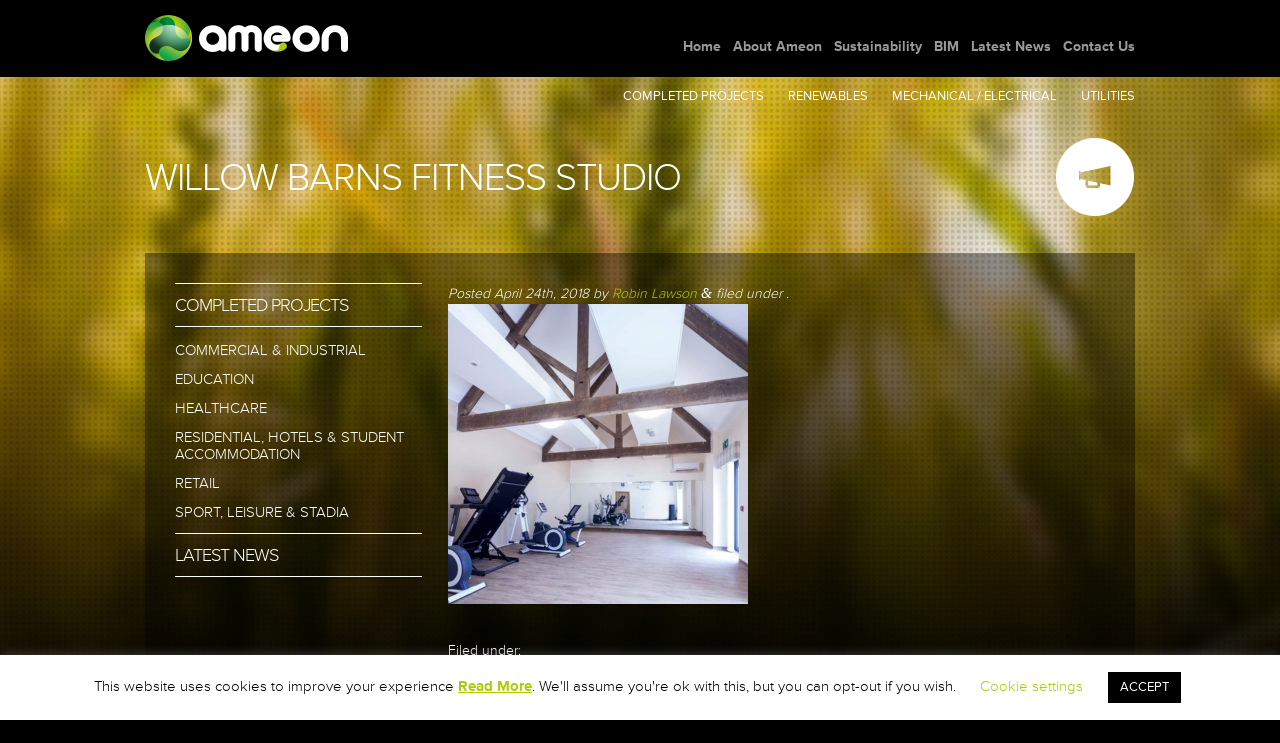

--- FILE ---
content_type: text/html; charset=UTF-8
request_url: https://ameon.co.uk/willow-barns-extra-care/prp-willow-barns197/
body_size: 12785
content:
<!doctype html> <!--[if lt IE 7]><html lang="en-US" class="no-js lt-ie9 lt-ie8 lt-ie7"><![endif]--> <!--[if (IE 7)&!(IEMobile)]><html lang="en-US" class="no-js lt-ie9 lt-ie8"><![endif]--> <!--[if (IE 8)&!(IEMobile)]><html lang="en-US" class="no-js lt-ie9"><![endif]--> <!--[if gt IE 8]><!--><html lang="en-US" class="no-js"><!--<![endif]--><head><meta charset="utf-8"><meta http-equiv="X-UA-Compatible" content="IE=edge"><title>Willow Barns Fitness Studio - Ameon</title><meta name="HandheldFriendly" content="True"><meta name="MobileOptimized" content="320"><meta name="viewport" content="width=device-width, initial-scale=1.0"/><link rel="apple-touch-icon" href="https://ameon.co.uk/wp-content/themes/ameon/library/images/apple-icon-touch.png"><link rel="icon" href="https://ameon.co.uk/wp-content/themes/ameon/favicon.png"> <!--[if IE]><link rel="shortcut icon" href="https://ameon.co.uk/wp-content/themes/ameon/favicon.ico"> <![endif]--><meta name="msapplication-TileColor" content="#000000"><meta name="msapplication-TileImage" content="https://ameon.co.uk/wp-content/themes/ameon/library/images/win8-tile-icon.png"><link rel="pingback" href="https://ameon.co.uk/wp/xmlrpc.php"><meta name='robots' content='index, follow, max-image-preview:large, max-snippet:-1, max-video-preview:-1' /><link rel="canonical" href="https://ameon.co.uk/willow-barns-extra-care/prp-willow-barns197/" /><meta property="og:locale" content="en_US" /><meta property="og:type" content="article" /><meta property="og:title" content="Willow Barns Fitness Studio - Ameon" /><meta property="og:url" content="https://ameon.co.uk/willow-barns-extra-care/prp-willow-barns197/" /><meta property="og:site_name" content="Ameon" /><meta property="article:modified_time" content="2018-04-24T13:17:30+00:00" /><meta property="og:image" content="https://ameon.co.uk/willow-barns-extra-care/prp-willow-barns197" /><meta property="og:image:width" content="1000" /><meta property="og:image:height" content="1000" /><meta property="og:image:type" content="image/jpeg" /> <script type="application/ld+json" class="yoast-schema-graph">{"@context":"https://schema.org","@graph":[{"@type":"WebPage","@id":"https://ameon.co.uk/willow-barns-extra-care/prp-willow-barns197/","url":"https://ameon.co.uk/willow-barns-extra-care/prp-willow-barns197/","name":"Willow Barns Fitness Studio - Ameon","isPartOf":{"@id":"https://ameon.co.uk/#website"},"primaryImageOfPage":{"@id":"https://ameon.co.uk/willow-barns-extra-care/prp-willow-barns197/#primaryimage"},"image":{"@id":"https://ameon.co.uk/willow-barns-extra-care/prp-willow-barns197/#primaryimage"},"thumbnailUrl":"https://ameon.co.uk/wp-content/uploads/2016/09/PRP-Willow-Barns197.jpg","datePublished":"2018-04-24T13:17:00+00:00","dateModified":"2018-04-24T13:17:30+00:00","breadcrumb":{"@id":"https://ameon.co.uk/willow-barns-extra-care/prp-willow-barns197/#breadcrumb"},"inLanguage":"en-US","potentialAction":[{"@type":"ReadAction","target":["https://ameon.co.uk/willow-barns-extra-care/prp-willow-barns197/"]}]},{"@type":"ImageObject","inLanguage":"en-US","@id":"https://ameon.co.uk/willow-barns-extra-care/prp-willow-barns197/#primaryimage","url":"https://ameon.co.uk/wp-content/uploads/2016/09/PRP-Willow-Barns197.jpg","contentUrl":"https://ameon.co.uk/wp-content/uploads/2016/09/PRP-Willow-Barns197.jpg","width":1000,"height":1000},{"@type":"BreadcrumbList","@id":"https://ameon.co.uk/willow-barns-extra-care/prp-willow-barns197/#breadcrumb","itemListElement":[{"@type":"ListItem","position":1,"name":"Home","item":"https://ameon.co.uk/"},{"@type":"ListItem","position":2,"name":"Willow Barns Extra Care","item":"https://ameon.co.uk/willow-barns-extra-care/"},{"@type":"ListItem","position":3,"name":"Willow Barns Fitness Studio"}]},{"@type":"WebSite","@id":"https://ameon.co.uk/#website","url":"https://ameon.co.uk/","name":"Ameon","description":"Building Services Engineering &amp; Utilities Infrastructure Provider","publisher":{"@id":"https://ameon.co.uk/#organization"},"potentialAction":[{"@type":"SearchAction","target":{"@type":"EntryPoint","urlTemplate":"https://ameon.co.uk/?s={search_term_string}"},"query-input":{"@type":"PropertyValueSpecification","valueRequired":true,"valueName":"search_term_string"}}],"inLanguage":"en-US"},{"@type":"Organization","@id":"https://ameon.co.uk/#organization","name":"Ameon","url":"https://ameon.co.uk/","logo":{"@type":"ImageObject","inLanguage":"en-US","@id":"https://ameon.co.uk/#/schema/logo/image/","url":"https://ameon.co.uk/wp-content/uploads/2018/04/am2.jpg","contentUrl":"https://ameon.co.uk/wp-content/uploads/2018/04/am2.jpg","width":362,"height":273,"caption":"Ameon"},"image":{"@id":"https://ameon.co.uk/#/schema/logo/image/"}}]}</script> <link rel='dns-prefetch' href='//www.googletagmanager.com' /><link rel="alternate" type="application/rss+xml" title="Ameon &raquo; Feed" href="https://ameon.co.uk/feed/" /><link rel="alternate" type="application/rss+xml" title="Ameon &raquo; Comments Feed" href="https://ameon.co.uk/comments/feed/" /><link rel="alternate" type="application/rss+xml" title="Ameon &raquo; Willow Barns Fitness Studio Comments Feed" href="https://ameon.co.uk/willow-barns-extra-care/prp-willow-barns197/feed/" /><link rel="alternate" title="oEmbed (JSON)" type="application/json+oembed" href="https://ameon.co.uk/wp-json/oembed/1.0/embed?url=https%3A%2F%2Fameon.co.uk%2Fwillow-barns-extra-care%2Fprp-willow-barns197%2F" /><link rel="alternate" title="oEmbed (XML)" type="text/xml+oembed" href="https://ameon.co.uk/wp-json/oembed/1.0/embed?url=https%3A%2F%2Fameon.co.uk%2Fwillow-barns-extra-care%2Fprp-willow-barns197%2F&#038;format=xml" /><style id='wp-img-auto-sizes-contain-inline-css' type='text/css'>img:is([sizes=auto i],[sizes^="auto," i]){contain-intrinsic-size:3000px 1500px}
/*# sourceURL=wp-img-auto-sizes-contain-inline-css */</style><style id='wp-emoji-styles-inline-css' type='text/css'>img.wp-smiley, img.emoji {
		display: inline !important;
		border: none !important;
		box-shadow: none !important;
		height: 1em !important;
		width: 1em !important;
		margin: 0 0.07em !important;
		vertical-align: -0.1em !important;
		background: none !important;
		padding: 0 !important;
	}
/*# sourceURL=wp-emoji-styles-inline-css */</style><style id='wp-block-library-inline-css' type='text/css'>:root{--wp-block-synced-color:#7a00df;--wp-block-synced-color--rgb:122,0,223;--wp-bound-block-color:var(--wp-block-synced-color);--wp-editor-canvas-background:#ddd;--wp-admin-theme-color:#007cba;--wp-admin-theme-color--rgb:0,124,186;--wp-admin-theme-color-darker-10:#006ba1;--wp-admin-theme-color-darker-10--rgb:0,107,160.5;--wp-admin-theme-color-darker-20:#005a87;--wp-admin-theme-color-darker-20--rgb:0,90,135;--wp-admin-border-width-focus:2px}@media (min-resolution:192dpi){:root{--wp-admin-border-width-focus:1.5px}}.wp-element-button{cursor:pointer}:root .has-very-light-gray-background-color{background-color:#eee}:root .has-very-dark-gray-background-color{background-color:#313131}:root .has-very-light-gray-color{color:#eee}:root .has-very-dark-gray-color{color:#313131}:root .has-vivid-green-cyan-to-vivid-cyan-blue-gradient-background{background:linear-gradient(135deg,#00d084,#0693e3)}:root .has-purple-crush-gradient-background{background:linear-gradient(135deg,#34e2e4,#4721fb 50%,#ab1dfe)}:root .has-hazy-dawn-gradient-background{background:linear-gradient(135deg,#faaca8,#dad0ec)}:root .has-subdued-olive-gradient-background{background:linear-gradient(135deg,#fafae1,#67a671)}:root .has-atomic-cream-gradient-background{background:linear-gradient(135deg,#fdd79a,#004a59)}:root .has-nightshade-gradient-background{background:linear-gradient(135deg,#330968,#31cdcf)}:root .has-midnight-gradient-background{background:linear-gradient(135deg,#020381,#2874fc)}:root{--wp--preset--font-size--normal:16px;--wp--preset--font-size--huge:42px}.has-regular-font-size{font-size:1em}.has-larger-font-size{font-size:2.625em}.has-normal-font-size{font-size:var(--wp--preset--font-size--normal)}.has-huge-font-size{font-size:var(--wp--preset--font-size--huge)}.has-text-align-center{text-align:center}.has-text-align-left{text-align:left}.has-text-align-right{text-align:right}.has-fit-text{white-space:nowrap!important}#end-resizable-editor-section{display:none}.aligncenter{clear:both}.items-justified-left{justify-content:flex-start}.items-justified-center{justify-content:center}.items-justified-right{justify-content:flex-end}.items-justified-space-between{justify-content:space-between}.screen-reader-text{border:0;clip-path:inset(50%);height:1px;margin:-1px;overflow:hidden;padding:0;position:absolute;width:1px;word-wrap:normal!important}.screen-reader-text:focus{background-color:#ddd;clip-path:none;color:#444;display:block;font-size:1em;height:auto;left:5px;line-height:normal;padding:15px 23px 14px;text-decoration:none;top:5px;width:auto;z-index:100000}html :where(.has-border-color){border-style:solid}html :where([style*=border-top-color]){border-top-style:solid}html :where([style*=border-right-color]){border-right-style:solid}html :where([style*=border-bottom-color]){border-bottom-style:solid}html :where([style*=border-left-color]){border-left-style:solid}html :where([style*=border-width]){border-style:solid}html :where([style*=border-top-width]){border-top-style:solid}html :where([style*=border-right-width]){border-right-style:solid}html :where([style*=border-bottom-width]){border-bottom-style:solid}html :where([style*=border-left-width]){border-left-style:solid}html :where(img[class*=wp-image-]){height:auto;max-width:100%}:where(figure){margin:0 0 1em}html :where(.is-position-sticky){--wp-admin--admin-bar--position-offset:var(--wp-admin--admin-bar--height,0px)}@media screen and (max-width:600px){html :where(.is-position-sticky){--wp-admin--admin-bar--position-offset:0px}}

/*# sourceURL=wp-block-library-inline-css */</style><style id='global-styles-inline-css' type='text/css'>:root{--wp--preset--aspect-ratio--square: 1;--wp--preset--aspect-ratio--4-3: 4/3;--wp--preset--aspect-ratio--3-4: 3/4;--wp--preset--aspect-ratio--3-2: 3/2;--wp--preset--aspect-ratio--2-3: 2/3;--wp--preset--aspect-ratio--16-9: 16/9;--wp--preset--aspect-ratio--9-16: 9/16;--wp--preset--color--black: #000000;--wp--preset--color--cyan-bluish-gray: #abb8c3;--wp--preset--color--white: #ffffff;--wp--preset--color--pale-pink: #f78da7;--wp--preset--color--vivid-red: #cf2e2e;--wp--preset--color--luminous-vivid-orange: #ff6900;--wp--preset--color--luminous-vivid-amber: #fcb900;--wp--preset--color--light-green-cyan: #7bdcb5;--wp--preset--color--vivid-green-cyan: #00d084;--wp--preset--color--pale-cyan-blue: #8ed1fc;--wp--preset--color--vivid-cyan-blue: #0693e3;--wp--preset--color--vivid-purple: #9b51e0;--wp--preset--gradient--vivid-cyan-blue-to-vivid-purple: linear-gradient(135deg,rgb(6,147,227) 0%,rgb(155,81,224) 100%);--wp--preset--gradient--light-green-cyan-to-vivid-green-cyan: linear-gradient(135deg,rgb(122,220,180) 0%,rgb(0,208,130) 100%);--wp--preset--gradient--luminous-vivid-amber-to-luminous-vivid-orange: linear-gradient(135deg,rgb(252,185,0) 0%,rgb(255,105,0) 100%);--wp--preset--gradient--luminous-vivid-orange-to-vivid-red: linear-gradient(135deg,rgb(255,105,0) 0%,rgb(207,46,46) 100%);--wp--preset--gradient--very-light-gray-to-cyan-bluish-gray: linear-gradient(135deg,rgb(238,238,238) 0%,rgb(169,184,195) 100%);--wp--preset--gradient--cool-to-warm-spectrum: linear-gradient(135deg,rgb(74,234,220) 0%,rgb(151,120,209) 20%,rgb(207,42,186) 40%,rgb(238,44,130) 60%,rgb(251,105,98) 80%,rgb(254,248,76) 100%);--wp--preset--gradient--blush-light-purple: linear-gradient(135deg,rgb(255,206,236) 0%,rgb(152,150,240) 100%);--wp--preset--gradient--blush-bordeaux: linear-gradient(135deg,rgb(254,205,165) 0%,rgb(254,45,45) 50%,rgb(107,0,62) 100%);--wp--preset--gradient--luminous-dusk: linear-gradient(135deg,rgb(255,203,112) 0%,rgb(199,81,192) 50%,rgb(65,88,208) 100%);--wp--preset--gradient--pale-ocean: linear-gradient(135deg,rgb(255,245,203) 0%,rgb(182,227,212) 50%,rgb(51,167,181) 100%);--wp--preset--gradient--electric-grass: linear-gradient(135deg,rgb(202,248,128) 0%,rgb(113,206,126) 100%);--wp--preset--gradient--midnight: linear-gradient(135deg,rgb(2,3,129) 0%,rgb(40,116,252) 100%);--wp--preset--font-size--small: 13px;--wp--preset--font-size--medium: 20px;--wp--preset--font-size--large: 36px;--wp--preset--font-size--x-large: 42px;--wp--preset--spacing--20: 0.44rem;--wp--preset--spacing--30: 0.67rem;--wp--preset--spacing--40: 1rem;--wp--preset--spacing--50: 1.5rem;--wp--preset--spacing--60: 2.25rem;--wp--preset--spacing--70: 3.38rem;--wp--preset--spacing--80: 5.06rem;--wp--preset--shadow--natural: 6px 6px 9px rgba(0, 0, 0, 0.2);--wp--preset--shadow--deep: 12px 12px 50px rgba(0, 0, 0, 0.4);--wp--preset--shadow--sharp: 6px 6px 0px rgba(0, 0, 0, 0.2);--wp--preset--shadow--outlined: 6px 6px 0px -3px rgb(255, 255, 255), 6px 6px rgb(0, 0, 0);--wp--preset--shadow--crisp: 6px 6px 0px rgb(0, 0, 0);}:where(.is-layout-flex){gap: 0.5em;}:where(.is-layout-grid){gap: 0.5em;}body .is-layout-flex{display: flex;}.is-layout-flex{flex-wrap: wrap;align-items: center;}.is-layout-flex > :is(*, div){margin: 0;}body .is-layout-grid{display: grid;}.is-layout-grid > :is(*, div){margin: 0;}:where(.wp-block-columns.is-layout-flex){gap: 2em;}:where(.wp-block-columns.is-layout-grid){gap: 2em;}:where(.wp-block-post-template.is-layout-flex){gap: 1.25em;}:where(.wp-block-post-template.is-layout-grid){gap: 1.25em;}.has-black-color{color: var(--wp--preset--color--black) !important;}.has-cyan-bluish-gray-color{color: var(--wp--preset--color--cyan-bluish-gray) !important;}.has-white-color{color: var(--wp--preset--color--white) !important;}.has-pale-pink-color{color: var(--wp--preset--color--pale-pink) !important;}.has-vivid-red-color{color: var(--wp--preset--color--vivid-red) !important;}.has-luminous-vivid-orange-color{color: var(--wp--preset--color--luminous-vivid-orange) !important;}.has-luminous-vivid-amber-color{color: var(--wp--preset--color--luminous-vivid-amber) !important;}.has-light-green-cyan-color{color: var(--wp--preset--color--light-green-cyan) !important;}.has-vivid-green-cyan-color{color: var(--wp--preset--color--vivid-green-cyan) !important;}.has-pale-cyan-blue-color{color: var(--wp--preset--color--pale-cyan-blue) !important;}.has-vivid-cyan-blue-color{color: var(--wp--preset--color--vivid-cyan-blue) !important;}.has-vivid-purple-color{color: var(--wp--preset--color--vivid-purple) !important;}.has-black-background-color{background-color: var(--wp--preset--color--black) !important;}.has-cyan-bluish-gray-background-color{background-color: var(--wp--preset--color--cyan-bluish-gray) !important;}.has-white-background-color{background-color: var(--wp--preset--color--white) !important;}.has-pale-pink-background-color{background-color: var(--wp--preset--color--pale-pink) !important;}.has-vivid-red-background-color{background-color: var(--wp--preset--color--vivid-red) !important;}.has-luminous-vivid-orange-background-color{background-color: var(--wp--preset--color--luminous-vivid-orange) !important;}.has-luminous-vivid-amber-background-color{background-color: var(--wp--preset--color--luminous-vivid-amber) !important;}.has-light-green-cyan-background-color{background-color: var(--wp--preset--color--light-green-cyan) !important;}.has-vivid-green-cyan-background-color{background-color: var(--wp--preset--color--vivid-green-cyan) !important;}.has-pale-cyan-blue-background-color{background-color: var(--wp--preset--color--pale-cyan-blue) !important;}.has-vivid-cyan-blue-background-color{background-color: var(--wp--preset--color--vivid-cyan-blue) !important;}.has-vivid-purple-background-color{background-color: var(--wp--preset--color--vivid-purple) !important;}.has-black-border-color{border-color: var(--wp--preset--color--black) !important;}.has-cyan-bluish-gray-border-color{border-color: var(--wp--preset--color--cyan-bluish-gray) !important;}.has-white-border-color{border-color: var(--wp--preset--color--white) !important;}.has-pale-pink-border-color{border-color: var(--wp--preset--color--pale-pink) !important;}.has-vivid-red-border-color{border-color: var(--wp--preset--color--vivid-red) !important;}.has-luminous-vivid-orange-border-color{border-color: var(--wp--preset--color--luminous-vivid-orange) !important;}.has-luminous-vivid-amber-border-color{border-color: var(--wp--preset--color--luminous-vivid-amber) !important;}.has-light-green-cyan-border-color{border-color: var(--wp--preset--color--light-green-cyan) !important;}.has-vivid-green-cyan-border-color{border-color: var(--wp--preset--color--vivid-green-cyan) !important;}.has-pale-cyan-blue-border-color{border-color: var(--wp--preset--color--pale-cyan-blue) !important;}.has-vivid-cyan-blue-border-color{border-color: var(--wp--preset--color--vivid-cyan-blue) !important;}.has-vivid-purple-border-color{border-color: var(--wp--preset--color--vivid-purple) !important;}.has-vivid-cyan-blue-to-vivid-purple-gradient-background{background: var(--wp--preset--gradient--vivid-cyan-blue-to-vivid-purple) !important;}.has-light-green-cyan-to-vivid-green-cyan-gradient-background{background: var(--wp--preset--gradient--light-green-cyan-to-vivid-green-cyan) !important;}.has-luminous-vivid-amber-to-luminous-vivid-orange-gradient-background{background: var(--wp--preset--gradient--luminous-vivid-amber-to-luminous-vivid-orange) !important;}.has-luminous-vivid-orange-to-vivid-red-gradient-background{background: var(--wp--preset--gradient--luminous-vivid-orange-to-vivid-red) !important;}.has-very-light-gray-to-cyan-bluish-gray-gradient-background{background: var(--wp--preset--gradient--very-light-gray-to-cyan-bluish-gray) !important;}.has-cool-to-warm-spectrum-gradient-background{background: var(--wp--preset--gradient--cool-to-warm-spectrum) !important;}.has-blush-light-purple-gradient-background{background: var(--wp--preset--gradient--blush-light-purple) !important;}.has-blush-bordeaux-gradient-background{background: var(--wp--preset--gradient--blush-bordeaux) !important;}.has-luminous-dusk-gradient-background{background: var(--wp--preset--gradient--luminous-dusk) !important;}.has-pale-ocean-gradient-background{background: var(--wp--preset--gradient--pale-ocean) !important;}.has-electric-grass-gradient-background{background: var(--wp--preset--gradient--electric-grass) !important;}.has-midnight-gradient-background{background: var(--wp--preset--gradient--midnight) !important;}.has-small-font-size{font-size: var(--wp--preset--font-size--small) !important;}.has-medium-font-size{font-size: var(--wp--preset--font-size--medium) !important;}.has-large-font-size{font-size: var(--wp--preset--font-size--large) !important;}.has-x-large-font-size{font-size: var(--wp--preset--font-size--x-large) !important;}
/*# sourceURL=global-styles-inline-css */</style><style id='classic-theme-styles-inline-css' type='text/css'>/*! This file is auto-generated */
.wp-block-button__link{color:#fff;background-color:#32373c;border-radius:9999px;box-shadow:none;text-decoration:none;padding:calc(.667em + 2px) calc(1.333em + 2px);font-size:1.125em}.wp-block-file__button{background:#32373c;color:#fff;text-decoration:none}
/*# sourceURL=/wp-includes/css/classic-themes.min.css */</style><link rel='stylesheet' id='cookie-law-info-css' href='https://ameon.co.uk/wp-content/cache/autoptimize/css/autoptimize_single_20e8490fab0dcf7557a5c8b54494db6f.css' type='text/css' media='all' /><link rel='stylesheet' id='cookie-law-info-gdpr-css' href='https://ameon.co.uk/wp-content/cache/autoptimize/css/autoptimize_single_359aca8a88b2331aa34ac505acad9911.css' type='text/css' media='all' /><link rel='stylesheet' id='page-list-style-css' href='https://ameon.co.uk/wp-content/cache/autoptimize/css/autoptimize_single_61f683fdd4f04240088e9f0b823bd21e.css' type='text/css' media='all' /><link rel='stylesheet' id='bones-stylesheet-css' href='https://ameon.co.uk/wp-content/cache/autoptimize/css/autoptimize_single_927dd26e683c91d8a0775f6a47a5ba0c.css' type='text/css' media='all' /> <script defer type="text/javascript" src="https://ameon.co.uk/wp/wp-includes/js/jquery/jquery.min.js" id="jquery-core-js"></script> <script defer type="text/javascript" src="https://ameon.co.uk/wp/wp-includes/js/jquery/jquery-migrate.min.js" id="jquery-migrate-js"></script> <script defer id="cookie-law-info-js-extra" src="[data-uri]"></script> <script defer type="text/javascript" src="https://ameon.co.uk/wp-content/cache/autoptimize/js/autoptimize_single_c5592a6fda4d0b779f56db2d5ddac010.js" id="cookie-law-info-js"></script> 
 <script defer type="text/javascript" src="https://www.googletagmanager.com/gtag/js?id=GT-TQRKSP2" id="google_gtagjs-js"></script> <script defer id="google_gtagjs-js-after" src="[data-uri]"></script> <script defer type="text/javascript" src="https://ameon.co.uk/wp-content/themes/ameon/library/js/libs/modernizr.custom.min.js" id="bones-modernizr-js"></script> <link rel="https://api.w.org/" href="https://ameon.co.uk/wp-json/" /><link rel="alternate" title="JSON" type="application/json" href="https://ameon.co.uk/wp-json/wp/v2/media/740" /><link rel='shortlink' href='https://ameon.co.uk/?p=740' /><meta name="generator" content="Site Kit by Google 1.170.0" /> <script defer type="text/javascript" src="//use.typekit.net/mgz2mql.js"></script> <script defer src="[data-uri]"></script> <script>(function(i,s,o,g,r,a,m){i['GoogleAnalyticsObject']=r;i[r]=i[r]||function(){
		  (i[r].q=i[r].q||[]).push(arguments)},i[r].l=1*new Date();a=s.createElement(o),
		  m=s.getElementsByTagName(o)[0];a.async=1;a.src=g;m.parentNode.insertBefore(a,m)
		  })(window,document,'script','//www.google-analytics.com/analytics.js','ga');
		
		  ga('create', 'UA-11710080-1', 'auto');
		  ga('send', 'pageview');</script> <link rel='stylesheet' id='cookie-law-info-table-css' href='https://ameon.co.uk/wp-content/cache/autoptimize/css/autoptimize_single_26b4f0c3c1bcf76291fa4952fb7f04fb.css' type='text/css' media='all' /></head><body class="attachment wp-singular attachment-template-default single single-attachment postid-740 attachmentid-740 attachment-jpeg wp-theme-ameon"><div id="container"><header class="header" role="banner"><div id="inner-header" class="wrap cf"> <a id="logo" href="https://ameon.co.uk" rel="nofollow"> <img alt="Ameon Logo" width="203" height="47" src="https://ameon.co.uk/wp-content/themes/ameon/library/images/ameon-logo.png" /> </a> <span class="nav-icon"></span><div class="navdropdown cf"><nav role="navigation"><ul id="menu-primary" class="nav top-nav cf"><li id="menu-item-82" class="menu-item menu-item-type-custom menu-item-object-custom menu-item-home menu-item-82"><a href="https://ameon.co.uk/">Home</a></li><li id="menu-item-83" class="menu-item menu-item-type-post_type menu-item-object-page menu-item-has-children menu-item-83"><a href="https://ameon.co.uk/about-us/">About Ameon</a><ul class="sub-menu"><li id="menu-item-84" class="menu-item menu-item-type-post_type menu-item-object-page menu-item-84"><a href="https://ameon.co.uk/about-us/company-accreditation/">Company Accreditations</a></li><li id="menu-item-87" class="menu-item menu-item-type-post_type menu-item-object-page menu-item-87"><a href="https://ameon.co.uk/about-us/resources/">Resources</a></li><li id="menu-item-86" class="menu-item menu-item-type-post_type menu-item-object-page menu-item-86"><a href="https://ameon.co.uk/about-us/health-safety/">Health &#038; Safety</a></li><li id="menu-item-85" class="menu-item menu-item-type-post_type menu-item-object-page menu-item-85"><a href="https://ameon.co.uk/about-us/finance-insurance/">Finance &#038; Insurance</a></li><li id="menu-item-88" class="menu-item menu-item-type-post_type menu-item-object-page menu-item-88"><a href="https://ameon.co.uk/about-us/training/">Training</a></li><li id="menu-item-674" class="menu-item menu-item-type-post_type menu-item-object-page menu-item-674"><a href="https://ameon.co.uk/about-us/social-value-policy/">Social Value Policy</a></li></ul></li><li id="menu-item-107" class="menu-item menu-item-type-post_type menu-item-object-page menu-item-has-children menu-item-107"><a href="https://ameon.co.uk/sustainability/">Sustainability</a><ul class="sub-menu"><li id="menu-item-111" class="menu-item menu-item-type-post_type menu-item-object-page menu-item-111"><a href="https://ameon.co.uk/sustainability/water-recycling/">Water Recycling</a></li><li id="menu-item-108" class="menu-item menu-item-type-post_type menu-item-object-page menu-item-108"><a href="https://ameon.co.uk/sustainability/breeam/">BREEAM</a></li><li id="menu-item-110" class="menu-item menu-item-type-post_type menu-item-object-page menu-item-110"><a href="https://ameon.co.uk/sustainability/sustainable-development/">Sustainable Development</a></li><li id="menu-item-109" class="menu-item menu-item-type-post_type menu-item-object-page menu-item-109"><a href="https://ameon.co.uk/sustainability/iso14001/">ISO14001</a></li></ul></li><li id="menu-item-89" class="menu-item menu-item-type-post_type menu-item-object-page menu-item-89"><a href="https://ameon.co.uk/bim/">BIM</a></li><li id="menu-item-116" class="menu-item menu-item-type-taxonomy menu-item-object-category menu-item-116"><a href="https://ameon.co.uk/category/news/">Latest News</a></li><li id="menu-item-92" class="menu-item menu-item-type-post_type menu-item-object-page menu-item-92"><a href="https://ameon.co.uk/contact-us/">Contact Us</a></li></ul></nav><nav class="utilitynav" role="navigation"><ul id="menu-utility" class="nav top-nav utility-nav cf"><li id="menu-item-136" class="menu-item menu-item-type-taxonomy menu-item-object-category menu-item-has-children menu-item-136"><a href="https://ameon.co.uk/category/projects/">Completed Projects</a><ul class="sub-menu"><li id="menu-item-137" class="menu-item menu-item-type-taxonomy menu-item-object-category menu-item-137"><a href="https://ameon.co.uk/category/projects/commercial-industrial/">Commercial &amp; Industrial</a></li><li id="menu-item-138" class="menu-item menu-item-type-taxonomy menu-item-object-category menu-item-138"><a href="https://ameon.co.uk/category/projects/education/">Education</a></li><li id="menu-item-142" class="menu-item menu-item-type-taxonomy menu-item-object-category menu-item-142"><a href="https://ameon.co.uk/category/projects/sport-leisure-stadia/">Sport, Leisure &amp; Stadia</a></li><li id="menu-item-140" class="menu-item menu-item-type-taxonomy menu-item-object-category menu-item-140"><a href="https://ameon.co.uk/category/projects/residential-hotels-student-accommodation/">Accommodation</a></li><li id="menu-item-139" class="menu-item menu-item-type-taxonomy menu-item-object-category menu-item-139"><a href="https://ameon.co.uk/category/projects/healthcare/">Healthcare</a></li><li id="menu-item-141" class="menu-item menu-item-type-taxonomy menu-item-object-category menu-item-141"><a href="https://ameon.co.uk/category/projects/retail/">Retail</a></li></ul></li><li id="menu-item-120" class="menu-item menu-item-type-post_type menu-item-object-page menu-item-has-children menu-item-120"><a href="https://ameon.co.uk/renewables/">Renewables</a><ul class="sub-menu"><li id="menu-item-127" class="menu-item menu-item-type-post_type menu-item-object-page menu-item-127"><a href="https://ameon.co.uk/renewables/ground-air-source-heat-pumps/">Heat Pumps</a></li><li id="menu-item-126" class="menu-item menu-item-type-post_type menu-item-object-page menu-item-126"><a href="https://ameon.co.uk/renewables/co-generation-chp/">Co-Generation CHP</a></li><li id="menu-item-125" class="menu-item menu-item-type-post_type menu-item-object-page menu-item-125"><a href="https://ameon.co.uk/renewables/solar-thermal/">Solar Thermal</a></li><li id="menu-item-124" class="menu-item menu-item-type-post_type menu-item-object-page menu-item-124"><a href="https://ameon.co.uk/renewables/biomass-biofuels/">Biomass &#038; Biofuels</a></li><li id="menu-item-123" class="menu-item menu-item-type-post_type menu-item-object-page menu-item-123"><a href="https://ameon.co.uk/renewables/wind-energy/">Wind Energy</a></li><li id="menu-item-122" class="menu-item menu-item-type-post_type menu-item-object-page menu-item-122"><a href="https://ameon.co.uk/renewables/trigen/">Trigen</a></li><li id="menu-item-121" class="menu-item menu-item-type-post_type menu-item-object-page menu-item-121"><a href="https://ameon.co.uk/renewables/solar-electricity/">Solar Electricity</a></li></ul></li><li id="menu-item-128" class="menu-item menu-item-type-post_type menu-item-object-page menu-item-has-children menu-item-128"><a href="https://ameon.co.uk/mechanical-electrical/">Mechanical / Electrical</a><ul class="sub-menu"><li id="menu-item-129" class="menu-item menu-item-type-post_type menu-item-object-page menu-item-129"><a href="https://ameon.co.uk/mechanical-electrical/design/">Design</a></li><li id="menu-item-130" class="menu-item menu-item-type-post_type menu-item-object-page menu-item-130"><a href="https://ameon.co.uk/mechanical-electrical/installation-maintenance/">Installation &#038; Maintenance</a></li><li id="menu-item-131" class="menu-item menu-item-type-post_type menu-item-object-page menu-item-131"><a href="https://ameon.co.uk/mechanical-electrical/project-management/">Project Management</a></li></ul></li><li id="menu-item-1567" class="menu-item menu-item-type-custom menu-item-object-custom menu-item-1567"><a href="https://www.ameonutilities.co.uk/">Utilities</a></li></ul></nav></div></div></header><div id="content"><div id="inner-content" class="wrap cf"><header class="article-header cf"><h1 class="page-title" itemprop="headline">Willow Barns Fitness Studio</h1><div class="top-icon"> <img alt="Ameon News" width="80" height="80" src="https://ameon.co.uk/wp-content/themes/ameon/library/images/icons/news.png" /></div></header><div class="content-container cf"><div id="main" class="last m-all t-2of3 d-5of7 cf" role="main"><article id="post-740" class="cf post-740 attachment type-attachment status-inherit hentry" role="article" itemscope itemtype="http://schema.org/BlogPosting"><section class="entry-content cf" itemprop="articleBody"><p class="byline vcard"> Posted <time class="updated" datetime="2018-04-24" pubdate>April 24th, 2018</time> by <span class="author"><a href="https://ameon.co.uk" title="Visit Robin Lawson&#8217;s website" rel="author external">Robin Lawson</a></span> <span class="amp">&</span> filed under .</p><p class="attachment"><a href='https://ameon.co.uk/wp-content/uploads/2016/09/PRP-Willow-Barns197.jpg'><img fetchpriority="high" decoding="async" width="300" height="300" src="https://ameon.co.uk/wp-content/uploads/2016/09/PRP-Willow-Barns197-300x300.jpg" class="attachment-medium size-medium" alt="" srcset="https://ameon.co.uk/wp-content/uploads/2016/09/PRP-Willow-Barns197-300x300.jpg 300w, https://ameon.co.uk/wp-content/uploads/2016/09/PRP-Willow-Barns197-150x150.jpg 150w, https://ameon.co.uk/wp-content/uploads/2016/09/PRP-Willow-Barns197-768x768.jpg 768w, https://ameon.co.uk/wp-content/uploads/2016/09/PRP-Willow-Barns197-125x125.jpg 125w, https://ameon.co.uk/wp-content/uploads/2016/09/PRP-Willow-Barns197.jpg 1000w" sizes="(max-width: 300px) 100vw, 300px" /></a></p></section><footer class="article-footer"> Filed under:</footer></article></div><div id="sidebar1" class="sidebar m-all t-1of3 d-2of7 first cf" role="complementary"><div id="categories-4" class="widget widget_categories"><h4 class="widgettitle"></h4><ul><li class="cat-item cat-item-2"><a href="https://ameon.co.uk/category/projects/">Completed Projects</a><ul class='children'><li class="cat-item cat-item-4"><a href="https://ameon.co.uk/category/projects/commercial-industrial/">Commercial &amp; Industrial</a></li><li class="cat-item cat-item-5"><a href="https://ameon.co.uk/category/projects/education/">Education</a></li><li class="cat-item cat-item-8"><a href="https://ameon.co.uk/category/projects/healthcare/">Healthcare</a></li><li class="cat-item cat-item-7"><a href="https://ameon.co.uk/category/projects/residential-hotels-student-accommodation/">Residential, Hotels &amp; Student Accommodation</a></li><li class="cat-item cat-item-9"><a href="https://ameon.co.uk/category/projects/retail/">Retail</a></li><li class="cat-item cat-item-6"><a href="https://ameon.co.uk/category/projects/sport-leisure-stadia/">Sport, Leisure &amp; Stadia</a></li></ul></li><li class="cat-item cat-item-3"><a href="https://ameon.co.uk/category/news/">Latest News</a></li></ul></div></div></div></div></div><footer class="footer" role="contentinfo"><div id="inner-footer" class="wrap cf"><nav role="navigation"><ul id="menu-footer" class="nav footer-nav cf"><li id="menu-item-193" class="menu-item menu-item-type-taxonomy menu-item-object-category menu-item-193"><a href="https://ameon.co.uk/category/projects/">Projects</a></li><li id="menu-item-119" class="menu-item menu-item-type-post_type menu-item-object-page menu-item-119"><a href="https://ameon.co.uk/contact-us/">Contact Us</a></li><li id="menu-item-118" class="menu-item menu-item-type-post_type menu-item-object-page menu-item-118"><a href="https://ameon.co.uk/sitemap/">Sitemap</a></li><li id="menu-item-117" class="menu-item menu-item-type-post_type menu-item-object-page menu-item-privacy-policy menu-item-117"><a rel="privacy-policy" href="https://ameon.co.uk/privacy-cookies/">Privacy &#038; Cookies</a></li></ul></nav><p class="source-org copyright">&copy; 2026 Ameon Ltd, Registered in England. Hosted By <a href="https://voodooagency.com/" target="_blank">Voodoo Agency</a>.</p></div></footer></div> <script type="speculationrules">{"prefetch":[{"source":"document","where":{"and":[{"href_matches":"/*"},{"not":{"href_matches":["/wp/wp-*.php","/wp/wp-admin/*","/wp-content/uploads/*","/wp-content/*","/wp-content/plugins/*","/wp-content/themes/ameon/*","/*\\?(.+)"]}},{"not":{"selector_matches":"a[rel~=\"nofollow\"]"}},{"not":{"selector_matches":".no-prefetch, .no-prefetch a"}}]},"eagerness":"conservative"}]}</script> <div id="cookie-law-info-bar" data-nosnippet="true"><span>This website uses cookies to improve your experience <a href="https://ameon.co.uk/privacy-cookies/" id="CONSTANT_OPEN_URL" class="cli-plugin-main-link">Read More</a>. We'll assume you're ok with this, but you can opt-out if you wish. <a role='button' class="cli_settings_button" style="margin:5px 20px 5px 20px">Cookie settings</a><a role='button' data-cli_action="accept" id="cookie_action_close_header" class="medium cli-plugin-button cli-plugin-main-button cookie_action_close_header cli_action_button wt-cli-accept-btn" style="margin:5px">ACCEPT</a></span></div><div id="cookie-law-info-again" data-nosnippet="true"><span id="cookie_hdr_showagain">Privacy &amp; Cookies Policy</span></div><div class="cli-modal" data-nosnippet="true" id="cliSettingsPopup" tabindex="-1" role="dialog" aria-labelledby="cliSettingsPopup" aria-hidden="true"><div class="cli-modal-dialog" role="document"><div class="cli-modal-content cli-bar-popup"> <button type="button" class="cli-modal-close" id="cliModalClose"> <svg class="" viewBox="0 0 24 24"><path d="M19 6.41l-1.41-1.41-5.59 5.59-5.59-5.59-1.41 1.41 5.59 5.59-5.59 5.59 1.41 1.41 5.59-5.59 5.59 5.59 1.41-1.41-5.59-5.59z"></path><path d="M0 0h24v24h-24z" fill="none"></path></svg> <span class="wt-cli-sr-only">Close</span> </button><div class="cli-modal-body"><div class="cli-container-fluid cli-tab-container"><div class="cli-row"><div class="cli-col-12 cli-align-items-stretch cli-px-0"><div class="cli-privacy-overview"><h4>Privacy Overview</h4><div class="cli-privacy-content"><div class="cli-privacy-content-text">This website uses cookies to improve your experience while you navigate through the website. Out of these cookies, the cookies that are categorized as necessary are stored on your browser as they are essential for the working of basic functionalities of the website. We also use third-party cookies that help us analyze and understand how you use this website. These cookies will be stored in your browser only with your consent. You also have the option to opt-out of these cookies. But opting out of some of these cookies may have an effect on your browsing experience.</div></div> <a class="cli-privacy-readmore" aria-label="Show more" role="button" data-readmore-text="Show more" data-readless-text="Show less"></a></div></div><div class="cli-col-12 cli-align-items-stretch cli-px-0 cli-tab-section-container"><div class="cli-tab-section"><div class="cli-tab-header"> <a role="button" tabindex="0" class="cli-nav-link cli-settings-mobile" data-target="necessary" data-toggle="cli-toggle-tab"> Necessary </a><div class="wt-cli-necessary-checkbox"> <input type="checkbox" class="cli-user-preference-checkbox"  id="wt-cli-checkbox-necessary" data-id="checkbox-necessary" checked="checked"  /> <label class="form-check-label" for="wt-cli-checkbox-necessary">Necessary</label></div> <span class="cli-necessary-caption">Always Enabled</span></div><div class="cli-tab-content"><div class="cli-tab-pane cli-fade" data-id="necessary"><div class="wt-cli-cookie-description"> Necessary cookies are absolutely essential for the website to function properly. This category only includes cookies that ensures basic functionalities and security features of the website. These cookies do not store any personal information.</div></div></div></div><div class="cli-tab-section"><div class="cli-tab-header"> <a role="button" tabindex="0" class="cli-nav-link cli-settings-mobile" data-target="analytics" data-toggle="cli-toggle-tab"> Analytics </a><div class="cli-switch"> <input type="checkbox" id="wt-cli-checkbox-analytics" class="cli-user-preference-checkbox"  data-id="checkbox-analytics" /> <label for="wt-cli-checkbox-analytics" class="cli-slider" data-cli-enable="Enabled" data-cli-disable="Disabled"><span class="wt-cli-sr-only">Analytics</span></label></div></div><div class="cli-tab-content"><div class="cli-tab-pane cli-fade" data-id="analytics"><div class="wt-cli-cookie-description"> Analytical cookies are used to understand how visitors interact with the website. These cookies help provide information on metrics the number of visitors, bounce rate, traffic source, etc.<table class="cookielawinfo-row-cat-table cookielawinfo-winter"><thead><tr><th class="cookielawinfo-column-1">Cookie</th><th class="cookielawinfo-column-3">Duration</th><th class="cookielawinfo-column-4">Description</th></tr></thead><tbody><tr class="cookielawinfo-row"><td class="cookielawinfo-column-1">_ga</td><td class="cookielawinfo-column-3">2 years</td><td class="cookielawinfo-column-4">This cookie is installed by Google Analytics. The cookie is used to calculate visitor, session, campaign data and keep track of site usage for the site's analytics report. The cookies store information anonymously and assign a randomly generated number to identify unique visitors.</td></tr><tr class="cookielawinfo-row"><td class="cookielawinfo-column-1">_gat</td><td class="cookielawinfo-column-3">1 minute</td><td class="cookielawinfo-column-4">This cookies is installed by Google Universal Analytics to throttle the request rate to limit the colllection of data on high traffic sites.</td></tr><tr class="cookielawinfo-row"><td class="cookielawinfo-column-1">_gid</td><td class="cookielawinfo-column-3">1 day</td><td class="cookielawinfo-column-4">This cookie is installed by Google Analytics. The cookie is used to store information of how visitors use a website and helps in creating an analytics report of how the website is doing. The data collected including the number visitors, the source where they have come from, and the pages visted in an anonymous form.</td></tr></tbody></table></div></div></div></div></div></div></div></div><div class="cli-modal-footer"><div class="wt-cli-element cli-container-fluid cli-tab-container"><div class="cli-row"><div class="cli-col-12 cli-align-items-stretch cli-px-0"><div class="cli-tab-footer wt-cli-privacy-overview-actions"> <a id="wt-cli-privacy-save-btn" role="button" tabindex="0" data-cli-action="accept" class="wt-cli-privacy-btn cli_setting_save_button wt-cli-privacy-accept-btn cli-btn">SAVE &amp; ACCEPT</a></div><div class="wt-cli-ckyes-footer-section"><div class="wt-cli-ckyes-brand-logo">Powered by <a href="https://www.cookieyes.com/"><img src="https://ameon.co.uk/wp-content/plugins/cookie-law-info/legacy/public/images/logo-cookieyes.svg" alt="CookieYes Logo"></a></div></div></div></div></div></div></div></div></div><div class="cli-modal-backdrop cli-fade cli-settings-overlay"></div><div class="cli-modal-backdrop cli-fade cli-popupbar-overlay"></div> <script defer type="text/javascript" src="https://ameon.co.uk/wp/wp-includes/js/comment-reply.min.js" id="comment-reply-js" data-wp-strategy="async" fetchpriority="low"></script> <script defer type="text/javascript" src="https://ameon.co.uk/wp-content/themes/ameon/library/js/libs/imagelightbox.min.js" id="bones-lightbox-js"></script> <script defer type="text/javascript" src="https://ameon.co.uk/wp-content/themes/ameon/library/js/libs/jquery.onscreen.min.js" id="bones-onscreen-js"></script> <script defer type="text/javascript" src="https://ameon.co.uk/wp-content/cache/autoptimize/js/autoptimize_single_55c889f2b01362bf4a4016885d00981c.js" id="bones-js-js"></script> <script id="wp-emoji-settings" type="application/json">{"baseUrl":"https://s.w.org/images/core/emoji/17.0.2/72x72/","ext":".png","svgUrl":"https://s.w.org/images/core/emoji/17.0.2/svg/","svgExt":".svg","source":{"concatemoji":"https://ameon.co.uk/wp/wp-includes/js/wp-emoji-release.min.js"}}</script> <script type="module">/*! This file is auto-generated */
const a=JSON.parse(document.getElementById("wp-emoji-settings").textContent),o=(window._wpemojiSettings=a,"wpEmojiSettingsSupports"),s=["flag","emoji"];function i(e){try{var t={supportTests:e,timestamp:(new Date).valueOf()};sessionStorage.setItem(o,JSON.stringify(t))}catch(e){}}function c(e,t,n){e.clearRect(0,0,e.canvas.width,e.canvas.height),e.fillText(t,0,0);t=new Uint32Array(e.getImageData(0,0,e.canvas.width,e.canvas.height).data);e.clearRect(0,0,e.canvas.width,e.canvas.height),e.fillText(n,0,0);const a=new Uint32Array(e.getImageData(0,0,e.canvas.width,e.canvas.height).data);return t.every((e,t)=>e===a[t])}function p(e,t){e.clearRect(0,0,e.canvas.width,e.canvas.height),e.fillText(t,0,0);var n=e.getImageData(16,16,1,1);for(let e=0;e<n.data.length;e++)if(0!==n.data[e])return!1;return!0}function u(e,t,n,a){switch(t){case"flag":return n(e,"\ud83c\udff3\ufe0f\u200d\u26a7\ufe0f","\ud83c\udff3\ufe0f\u200b\u26a7\ufe0f")?!1:!n(e,"\ud83c\udde8\ud83c\uddf6","\ud83c\udde8\u200b\ud83c\uddf6")&&!n(e,"\ud83c\udff4\udb40\udc67\udb40\udc62\udb40\udc65\udb40\udc6e\udb40\udc67\udb40\udc7f","\ud83c\udff4\u200b\udb40\udc67\u200b\udb40\udc62\u200b\udb40\udc65\u200b\udb40\udc6e\u200b\udb40\udc67\u200b\udb40\udc7f");case"emoji":return!a(e,"\ud83e\u1fac8")}return!1}function f(e,t,n,a){let r;const o=(r="undefined"!=typeof WorkerGlobalScope&&self instanceof WorkerGlobalScope?new OffscreenCanvas(300,150):document.createElement("canvas")).getContext("2d",{willReadFrequently:!0}),s=(o.textBaseline="top",o.font="600 32px Arial",{});return e.forEach(e=>{s[e]=t(o,e,n,a)}),s}function r(e){var t=document.createElement("script");t.src=e,t.defer=!0,document.head.appendChild(t)}a.supports={everything:!0,everythingExceptFlag:!0},new Promise(t=>{let n=function(){try{var e=JSON.parse(sessionStorage.getItem(o));if("object"==typeof e&&"number"==typeof e.timestamp&&(new Date).valueOf()<e.timestamp+604800&&"object"==typeof e.supportTests)return e.supportTests}catch(e){}return null}();if(!n){if("undefined"!=typeof Worker&&"undefined"!=typeof OffscreenCanvas&&"undefined"!=typeof URL&&URL.createObjectURL&&"undefined"!=typeof Blob)try{var e="postMessage("+f.toString()+"("+[JSON.stringify(s),u.toString(),c.toString(),p.toString()].join(",")+"));",a=new Blob([e],{type:"text/javascript"});const r=new Worker(URL.createObjectURL(a),{name:"wpTestEmojiSupports"});return void(r.onmessage=e=>{i(n=e.data),r.terminate(),t(n)})}catch(e){}i(n=f(s,u,c,p))}t(n)}).then(e=>{for(const n in e)a.supports[n]=e[n],a.supports.everything=a.supports.everything&&a.supports[n],"flag"!==n&&(a.supports.everythingExceptFlag=a.supports.everythingExceptFlag&&a.supports[n]);var t;a.supports.everythingExceptFlag=a.supports.everythingExceptFlag&&!a.supports.flag,a.supports.everything||((t=a.source||{}).concatemoji?r(t.concatemoji):t.wpemoji&&t.twemoji&&(r(t.twemoji),r(t.wpemoji)))});
//# sourceURL=https://ameon.co.uk/wp/wp-includes/js/wp-emoji-loader.min.js</script> <script defer src="[data-uri]"></script> </body></html> 

--- FILE ---
content_type: text/css
request_url: https://ameon.co.uk/wp-content/cache/autoptimize/css/autoptimize_single_927dd26e683c91d8a0775f6a47a5ba0c.css
body_size: 11158
content:
/*! Made with Bones: http://themble.com/bones :) */
article,aside,details,figcaption,figure,footer,header,hgroup,main,nav,section,summary{display:block}audio,canvas,video{display:inline-block}audio:not([controls]){display:none;height:0}[hidden],template{display:none}html{font-family:sans-serif;-ms-text-size-adjust:100%;-webkit-text-size-adjust:100%}body{margin:0}a{background:0 0}a:focus{outline:thin dotted}a:active,a:hover{outline:0}h1{font-size:2em;margin:.67em 0}abbr[title]{border-bottom:1px dotted}b,strong,.strong{font-weight:700}dfn,em,.em{font-style:italic}hr{-moz-box-sizing:content-box;box-sizing:content-box;height:0}p{-webkit-hyphens:auto;-epub-hyphens:auto;-moz-hyphens:auto;hyphens:auto}pre{margin:0}code,kbd,pre,samp{font-family:monospace,serif;font-size:1em}pre{white-space:pre-wrap}q{quotes:"\201C" "\201D" "\2018" "\2019"}q:before,q:after{content:'';content:none}small,.small{font-size:75%}sub,sup{font-size:75%;line-height:0;position:relative;vertical-align:baseline}sup{top:-.5em}sub{bottom:-.25em}dl,menu,ol,ul{margin:1em 0}dd{margin:0}menu{padding:0 0 0 40px}ol,ul{padding:0;list-style-type:none}nav ul,nav ol{list-style:none;list-style-image:none}img{border:0}svg:not(:root){overflow:hidden}figure{margin:0}fieldset{border:1px solid silver;margin:0 2px;padding:.35em .625em .75em}legend{border:0;padding:0}button,input,select,textarea{font-family:inherit;font-size:100%;margin:0}button,input{line-height:normal}button,select{text-transform:none}button,html input[type=button],input[type=reset],input[type=submit]{-webkit-appearance:button;cursor:pointer}button[disabled],html input[disabled]{cursor:default}input[type=checkbox],input[type=radio]{box-sizing:border-box;padding:0}input[type=search]{-webkit-appearance:textfield;-moz-box-sizing:content-box;-webkit-box-sizing:content-box;box-sizing:content-box}input[type=search]::-webkit-search-cancel-button,input[type=search]::-webkit-search-decoration{-webkit-appearance:none}button::-moz-focus-inner,input::-moz-focus-inner{border:0;padding:0}textarea{overflow:auto;vertical-align:top}table{border-collapse:collapse;border-spacing:0}*{-webkit-box-sizing:border-box;-moz-box-sizing:border-box;box-sizing:border-box}.image-replacement,.ir{text-indent:100%;white-space:nowrap;overflow:hidden}.clearfix,.cf,.comment-respond{zoom:1}.clearfix:before,.clearfix:after,.cf:before,.comment-respond:before,.cf:after,.comment-respond:after{content:"";display:table}.clearfix:after,.cf:after,.comment-respond:after{clear:both}span.amp{font-family:Baskerville,'Goudy Old Style',Palatino,'Book Antiqua',serif !important;font-style:italic}p{-webkit-font-feature-settings:"liga","dlig";-moz-font-feature-settings:"liga=1, dlig=1";-ms-font-feature-settings:"liga","dlig";-o-font-feature-settings:"liga","dlig";font-feature-settings:"liga","dlig"}@media (max-width:767px){.m-all{float:left;margin-left:2.762430939%;width:100%;margin-left:0}.m-1of2{float:left;margin-left:2.762430939%;width:48.618784527%}.m-1of3{float:left;margin-left:2.762430939%;width:31.491712705%}.m-2of3{float:left;margin-left:2.762430939%;width:65.74585634900001%}.m-1of4{float:left;margin-left:2.762430939%;width:22.928176794%}.m-3of4{float:left;margin-left:2.762430939%;width:74.30939226%}}@media (min-width:768px) and (max-width:1029px){.t-all{float:left;margin-left:2.762430939%;width:100%;margin-left:0}.t-1of2{float:left;margin-left:2.762430939%;width:48.618784527%}.t-1of3{float:left;margin-left:2.762430939%;width:31.491712705%}.t-2of3{float:left;margin-left:2.762430939%;width:65.74585634900001%}.t-1of4{float:left;margin-left:2.762430939%;width:22.928176794%}.t-3of4{float:left;margin-left:2.762430939%;width:74.30939226%}.t-1of5{float:left;margin-left:2.762430939%;width:17.7900552488%}.t-2of5{float:left;margin-left:2.762430939%;width:38.3425414366%}.t-3of5{float:left;margin-left:2.762430939%;width:58.8950276236%}.t-4of5{float:left;margin-left:2.762430939%;width:79.4475138122%}}@media (min-width:1030px){.d-all{float:left;margin-left:2.762430939%;width:100%;margin-left:0}.d-1of2{float:left;margin-left:2.762430939%;width:48.618784527%}.d-1of3{float:left;margin-left:2.762430939%;width:31.491712705%}.d-2of3{float:left;margin-left:2.762430939%;width:65.74585634900001%}.d-1of4{float:left;margin-left:2.762430939%;width:22.928176794%}.d-3of4{float:left;margin-left:2.762430939%;width:74.30939226%}.d-1of5{float:left;margin-left:2.762430939%;width:17.7900552488%}.d-2of5{float:left;margin-left:2.762430939%;width:38.3425414366%}.d-3of5{float:left;margin-left:2.762430939%;width:58.8950276236%}.d-4of5{float:left;margin-left:2.762430939%;width:79.4475138122%}.d-1of6{float:left;margin-left:2.762430939%;width:14.3646408842%}.d-1of7{float:left;margin-left:2.762430939%;width:11.917916338%}.d-2of7{float:left;margin-left:2.762430939%;width:26.598263615%}.d-3of7{float:left;margin-left:2.762430939%;width:41.278610892%}.d-4of7{float:left;margin-left:2.762430939%;width:55.958958169%}.d-5of7{float:left;margin-left:2.762430939%;width:70.639305446%}.d-6of7{float:left;margin-left:2.762430939%;width:85.319652723%}.d-1of8{float:left;margin-left:2.762430939%;width:10.0828729284%}.d-3of8{float:left;margin-left:2.762430939%;width:35.7734806647%}.d-5of8{float:left;margin-left:2.762430939%;width:61.4640884011%}.d-7of8{float:left;margin-left:2.762430939%;width:87.1546961374%}.d-1of9{float:left;margin-left:2.762430939%;width:8.65561694311%}.d-2of9{float:left;margin-left:2.762430939%;width:20.073664826%}.d-4of9{float:left;margin-left:2.762430939%;width:42.9097605918%}.d-5of9{float:left;margin-left:2.762430939%;width:54.3278084748%}.d-7of9{float:left;margin-left:2.762430939%;width:77.1639042406%}.d-8of9{float:left;margin-left:2.762430939%;width:88.5819521235%}.d-1of10{float:left;margin-left:2.762430939%;width:7.5138121549%}.d-3of10{float:left;margin-left:2.762430939%;width:28.0662983443%}.d-7of10{float:left;margin-left:2.762430939%;width:69.1712707231%}.d-9of10{float:left;margin-left:2.762430939%;width:89.7237569125%}.d-1of12{float:left;margin-left:2.762430939%;width:5.801104972%}.d-5of12{float:left;margin-left:2.762430939%;width:40.055248616%}.d-7of12{float:left;margin-left:2.762430939%;width:57.182320438000005%}.d-11of12{float:left;margin-left:2.762430939%;width:91.436464082%}}.first{margin-left:0}.last{float:right}.alert-help,.alert-info,.alert-error,.alert-success{margin:10px;padding:5px 18px;border:1px solid}.alert-help{border-color:#e8dc59;background:#ebe16f}.alert-info{border-color:#bfe4f4;background:#d5edf8}.alert-error{border-color:#f8cdce;background:#fbe3e4}.alert-success{border-color:#deeaae;background:#e6efc2}.blue-btn,.comment-reply-link,#submit,.button,.gform_button{display:inline-block;position:relative;font-family:"proxima-nova","Helvetica Neue",Helvetica,Arial,sans-serif;text-decoration:none;color:#000;font-size:14px;height:25px;line-height:17px;font-weight:400;padding:4px 10px;border-radius:0;border:0;cursor:pointer;background:#afcb08;text-transform:uppercase;text-align:center;text-decoration:none;font-weight:700}.blue-btn:hover,.comment-reply-link:hover,#submit:hover,.button:hover,.gform_button:hover,.blue-btn:focus,.comment-reply-link:focus,#submit:focus,.button:focus,.gform_button:focus{color:#000;text-decoration:none;background:#fff}.blue-btn:active,.comment-reply-link:active,#submit:active,.button:active,.gform_button:active{top:1px}.blue-btn,.comment-reply-link,#submit{background-color:#2980b9}.blue-btn:hover,.comment-reply-link:hover,#submit:hover,.blue-btn:focus,.comment-reply-link:focus,#submit:focus{background-color:#2574a8}.blue-btn:active,.comment-reply-link:active,#submit:active{background-color:#2472a4}.gform_button{padding:10px 30px !important;height:auto}input[type=text],input[type=password],input[type=datetime],input[type=datetime-local],input[type=date],input[type=month],input[type=time],input[type=week],input[type=number],input[type=email],input[type=url],input[type=search],input[type=tel],input[type=color],select,textarea,.field{display:block;height:39px;line-height:17px;padding:10px;margin-bottom:15px;font-size:15px;color:#000;border-radius:0;vertical-align:middle;box-shadow:none;border:0;width:100%;background-color:#fff;-moz-box-sizing:border-box;-webkit-box-sizing:border-box;box-sizing:border-box;text-transform:uppercase;-webkit-appearance:none;border-radius:0}input[type=text]:focus,input[type=text]:active,input[type=password]:focus,input[type=password]:active,input[type=datetime]:focus,input[type=datetime]:active,input[type=datetime-local]:focus,input[type=datetime-local]:active,input[type=date]:focus,input[type=date]:active,input[type=month]:focus,input[type=month]:active,input[type=time]:focus,input[type=time]:active,input[type=week]:focus,input[type=week]:active,input[type=number]:focus,input[type=number]:active,input[type=email]:focus,input[type=email]:active,input[type=url]:focus,input[type=url]:active,input[type=search]:focus,input[type=search]:active,input[type=tel]:focus,input[type=tel]:active,input[type=color]:focus,input[type=color]:active,select:focus,select:active,textarea:focus,textarea:active,.field:focus,.field:active{outline:none;background:#afcb08;color:#fff}input[type=text].error,input[type=text].is-invalid,input[type=password].error,input[type=password].is-invalid,input[type=datetime].error,input[type=datetime].is-invalid,input[type=datetime-local].error,input[type=datetime-local].is-invalid,input[type=date].error,input[type=date].is-invalid,input[type=month].error,input[type=month].is-invalid,input[type=time].error,input[type=time].is-invalid,input[type=week].error,input[type=week].is-invalid,input[type=number].error,input[type=number].is-invalid,input[type=email].error,input[type=email].is-invalid,input[type=url].error,input[type=url].is-invalid,input[type=search].error,input[type=search].is-invalid,input[type=tel].error,input[type=tel].is-invalid,input[type=color].error,input[type=color].is-invalid,select.error,select.is-invalid,textarea.error,textarea.is-invalid,.field.error,.field.is-invalid{color:#fbe3e4;border-color:#fbe3e4;background-color:#fff;background-position:99% center;background-repeat:no-repeat;background-image:url([data-uri]);outline-color:#fbe3e4}input[type=text].success,input[type=text].is-valid,input[type=password].success,input[type=password].is-valid,input[type=datetime].success,input[type=datetime].is-valid,input[type=datetime-local].success,input[type=datetime-local].is-valid,input[type=date].success,input[type=date].is-valid,input[type=month].success,input[type=month].is-valid,input[type=time].success,input[type=time].is-valid,input[type=week].success,input[type=week].is-valid,input[type=number].success,input[type=number].is-valid,input[type=email].success,input[type=email].is-valid,input[type=url].success,input[type=url].is-valid,input[type=search].success,input[type=search].is-valid,input[type=tel].success,input[type=tel].is-valid,input[type=color].success,input[type=color].is-valid,select.success,select.is-valid,textarea.success,textarea.is-valid,.field.success,.field.is-valid{color:#e6efc2;border-color:#e6efc2;background-color:#fff;background-position:99% center;background-repeat:no-repeat;background-image:url([data-uri]);outline-color:#e6efc2}input[type=text][disabled],input[type=text].is-disabled,input[type=password][disabled],input[type=password].is-disabled,input[type=datetime][disabled],input[type=datetime].is-disabled,input[type=datetime-local][disabled],input[type=datetime-local].is-disabled,input[type=date][disabled],input[type=date].is-disabled,input[type=month][disabled],input[type=month].is-disabled,input[type=time][disabled],input[type=time].is-disabled,input[type=week][disabled],input[type=week].is-disabled,input[type=number][disabled],input[type=number].is-disabled,input[type=email][disabled],input[type=email].is-disabled,input[type=url][disabled],input[type=url].is-disabled,input[type=search][disabled],input[type=search].is-disabled,input[type=tel][disabled],input[type=tel].is-disabled,input[type=color][disabled],input[type=color].is-disabled,select[disabled],select.is-disabled,textarea[disabled],textarea.is-disabled,.field[disabled],.field.is-disabled{cursor:not-allowed;border-color:#cfcfcf;opacity:.6}input[type=text][disabled]:focus,input[type=text][disabled]:active,input[type=text].is-disabled:focus,input[type=text].is-disabled:active,input[type=password][disabled]:focus,input[type=password][disabled]:active,input[type=password].is-disabled:focus,input[type=password].is-disabled:active,input[type=datetime][disabled]:focus,input[type=datetime][disabled]:active,input[type=datetime].is-disabled:focus,input[type=datetime].is-disabled:active,input[type=datetime-local][disabled]:focus,input[type=datetime-local][disabled]:active,input[type=datetime-local].is-disabled:focus,input[type=datetime-local].is-disabled:active,input[type=date][disabled]:focus,input[type=date][disabled]:active,input[type=date].is-disabled:focus,input[type=date].is-disabled:active,input[type=month][disabled]:focus,input[type=month][disabled]:active,input[type=month].is-disabled:focus,input[type=month].is-disabled:active,input[type=time][disabled]:focus,input[type=time][disabled]:active,input[type=time].is-disabled:focus,input[type=time].is-disabled:active,input[type=week][disabled]:focus,input[type=week][disabled]:active,input[type=week].is-disabled:focus,input[type=week].is-disabled:active,input[type=number][disabled]:focus,input[type=number][disabled]:active,input[type=number].is-disabled:focus,input[type=number].is-disabled:active,input[type=email][disabled]:focus,input[type=email][disabled]:active,input[type=email].is-disabled:focus,input[type=email].is-disabled:active,input[type=url][disabled]:focus,input[type=url][disabled]:active,input[type=url].is-disabled:focus,input[type=url].is-disabled:active,input[type=search][disabled]:focus,input[type=search][disabled]:active,input[type=search].is-disabled:focus,input[type=search].is-disabled:active,input[type=tel][disabled]:focus,input[type=tel][disabled]:active,input[type=tel].is-disabled:focus,input[type=tel].is-disabled:active,input[type=color][disabled]:focus,input[type=color][disabled]:active,input[type=color].is-disabled:focus,input[type=color].is-disabled:active,select[disabled]:focus,select[disabled]:active,select.is-disabled:focus,select.is-disabled:active,textarea[disabled]:focus,textarea[disabled]:active,textarea.is-disabled:focus,textarea.is-disabled:active,.field[disabled]:focus,.field[disabled]:active,.field.is-disabled:focus,.field.is-disabled:active{background-color:#d5edf8}textarea{max-width:100%;min-height:120px;line-height:1.5em}select{-webkit-appearance:none;background-image:url([data-uri]);background-repeat:no-repeat;background-position:97.5% center}body{font-family:"proxima-nova","Helvetica Neue",Helvetica,Arial,sans-serif;font-size:14px;line-height:1.5;font-weight:300;color:#fff;background:#000 url(//ameon.co.uk/wp-content/themes/ameon/library/css/../images/mobile-bg.jpg) no-repeat center top fixed}body.home{background:#000 url(//ameon.co.uk/wp-content/themes/ameon/library/css/../images/mobile-bg.jpg) no-repeat center top scroll}.wrap{width:100%;margin:0 auto;padding:0 20px}a,a:visited{color:#afcb08;text-decoration:none}a:hover,a:focus,a:visited:hover,a:visited:focus{color:#fff}a:link,a:visited:link{-webkit-tap-highlight-color:rgba(0,0,0,.3)}h1,.h1,h2,.h2,h3,.h3,h4,.h4,h5,.h5{text-rendering:optimizelegibility;font-weight:300;letter-spacing:-1px;text-transform:uppercase;margin:0 0 15px;color:#fff}h1 a,.h1 a,h2 a,.h2 a,h3 a,.h3 a,h4 a,.h4 a,h5 a,.h5 a{text-decoration:none}h1,.h1{font-size:26px;line-height:26px}h2,.h2{font-size:22px;line-height:24px}h3,.h3{font-size:22px;line-height:24px;color:#afcb08}h4,.h4{font-size:22px;line-height:24px;text-transform:inherit}h5,.h5{font-size:18px;line-height:22px}p{margin:0 0 15px}.header{background-color:#000;position:relative}.header #inner-header{padding:15px 20px}#logo{margin:0;display:block;float:left;width:150px;height:35px}#logo img{max-width:100%;height:auto}.navdropdown{display:none;position:absolute;left:0;top:65px;width:100%;background:#000;z-index:999}.nav-icon{background:url(//ameon.co.uk/wp-content/themes/ameon/library/css/../images/nav-icon.png) no-repeat 0 0 scroll;width:25px;height:25px;display:block;cursor:pointer;float:right;margin-top:5px}span.childdropmenu{height:36px;width:36px;background:url(//ameon.co.uk/wp-content/themes/ameon/library/css/../images/plus.png) no-repeat 0px -2px scroll;display:block;position:absolute;top:0;right:14px;cursor:pointer}.nav{border-bottom:0;margin:0}.nav li{position:relative}.nav li a{display:block;color:#999;text-decoration:none;padding:8px 55px 8px 20px;font-size:14px;line-height:14px;font-weight:700;border-top:1px solid #232323}.nav li a:hover,.nav li a:focus{color:#fff}.nav li ul.sub-menu,.nav li ul.children{display:none;margin:0;padding:0}.nav li ul.sub-menu li a,.nav li ul.children li a{background:#eee;border-top:1px solid #fff;font-weight:400;color:#000}.nav li.current-menu-item a,.nav li.current_page_item a,.nav li.current_page_ancestor a{color:#fff}#menu-utility li a{border-top:1px solid #444;color:#fff;background:#333}#menu-utility li a:hover,#menu-utility li a:focus{color:#afcb08}#menu-utility li ul.sub-menu li a,#menu-utility li ul.children li a{background:#eee;border-top:1px solid #fff;color:#000}#menu-utility li.current-menu-item a,#menu-utility li.current_page_item a,#menu-utility li.current_page_ancestor a{color:#afcb08}.slidercontainer{display:block}#sliderwrap-fluidwidth{font-weight:700 !important}.largeLabel{font-family:"proxima-nova","Helvetica Neue",Helvetica,Arial,sans-serif !important;margin:0 !important;padding:4px 30px 7px 0 !important;border-top:1px solid #afcb08 !important;border-bottom:1px solid #afcb08 !important;font-size:16px !important;font-weight:700 !important;line-height:20px !important;color:#fff !important;text-align:left !important;letter-spacing:-1px !important;position:relative !important;left:15px !important}#sliderwrap-fluidwidth div div{overflow:visible !important}.smallLabel{font-family:Arial,Helvetica,sans-serif !important;margin:0 !important;padding:0 !important;margin:6px !important;margin-bottom:0 !important;margin-right:10px !important;margin-left:10px !important;margin-top:2px !important;font-size:13px !important;line-height:16px !important;color:#aaa !important;text-align:center !important;font-weight:100 !important}.home-title{max-width:400px;margin-bottom:0}a.bim-standard{width:102px;height:101px;display:none}div.top-icon{float:right}div.top-icon img{width:40px;height:40px}.page-title{float:left;max-width:82%;margin-top:6px;margin-bottom:20px}#content{margin-top:20px}.content-container{margin-bottom:20px;background:#000;background:rgba(0,0,0,.4);padding:20px}.list-item{background:#000;background:rgba(0,0,0,.4);padding:20px;margin-bottom:20px}.list-item img.attachment-coverflow,.single-item img.attachment-coverflow{max-width:100%;height:auto}.list-item h2,.single-item h2{font-size:18px;line-height:22px;text-transform:uppercase;margin:15px 0}.list-item h2 a,.single-item h2 a{color:#fff;background:url(//ameon.co.uk/wp-content/themes/ameon/library/css/../images/arrow.png) no-repeat right center scroll;padding:10px 30px 10px 0;font-weight:300;border-top:1px solid #fff;border-bottom:1px solid #fff;display:block}.list-item h2 a:hover,.single-item h2 a:hover{color:#afcb08}.list-item p,.single-item p{margin:0}.list-item p.value,.single-item p.value{margin-top:15px;font-size:32px;line-height:32px;font-weight:300;letter-spacing:-1px}.list-item p.value strong,.single-item p.value strong{display:block;letter-spacing:0;font-size:14px;line-height:1.5;font-weight:700}.single-item .post-right{margin-top:15px}.single-item .post-right p.value{border-bottom:1px solid #fff;padding-bottom:15px;margin-bottom:20px}.single-item .post-right div.maincontent p{margin:0 0 15px}.single-item .listimgwrap{max-width:400px}.single-item .listimgwrap ul.leftgallery{margin-top:10px}.single-item .listimgwrap ul.leftgallery li{display:block;float:left;width:48%;margin-bottom:10px;line-height:0}.single-item .listimgwrap ul.leftgallery li a{display:block;line-height:0}.single-item .listimgwrap ul.leftgallery li.even{float:right}.single-item .listimgwrap a.featimage{display:block;line-height:0}.gform_body ul{margin:0;padding:0}.gform_body ul li{list-style:none;margin:0;padding:0}.gform_body ul li label{text-transform:uppercase;font-weight:300;margin-top:0 !important}.gform_body ul li .ginput_container{background:#afcb08}.gform_body ul li.gform_validation_container{display:none}.gform_wrapper .top_label .gfield_label{font-size:15px;font-weight:300;margin-bottom:2px}.gform_wrapper{margin:0;width:100%;max-width:100%}.gform_wrapper .ginput_container input,.gform_wrapper .ginput_container textarea,.gform_wrapper .ginput_container select{padding:10px !important;font-size:15px !important}.gform_wrapper .gform_footer{margin:0;padding-top:5px;margin-bottom:15px !important}.gform_wrapper .gform_footer{margin:0;padding-top:5px;position:relative}.gform_wrapper .description_above .gfield_description{padding:0 0 5px !important}img.gform_ajax_spinner{display:block;background:#fff;padding:2px;border-radius:50%;position:absolute;bottom:0;right:0}body .gform_wrapper li.gfield.gfield_error,body .gform_wrapper li.gfield.gfield_error.gfield_contains_required.gfield_creditcard_warning{background-color:#afcb08;border-top:1px solid #afcb08;border-bottom:1px solid #afcb08}body .gform_wrapper .gfield_error .gfield_label,body .gform_wrapper .validation_message,body .gform_wrapper div.validation_error{color:#fff}body .gform_wrapper .top_label .gfield_description.validation_message,body .gform_wrapper .gfield_description.validation_message{padding-top:0 !important}body .gform_wrapper li.gfield.gfield_error.gfield_contains_required label.gfield_label,body .gform_wrapper li.gfield.gfield_error.gfield_contains_required div.ginput_container{margin-top:0 !important}body .gform_wrapper .top_label .gfield_error{width:100%}body .gform_wrapper li.gfield_error input[type=text],body .gform_wrapper li.gfield_error input[type=url],body .gform_wrapper li.gfield_error input[type=email],body .gform_wrapper li.gfield_error input[type=tel],body .gform_wrapper li.gfield_error input[type=number],body .gform_wrapper li.gfield_error input[type=password],body .gform_wrapper li.gfield_error textarea{border:none}li.gfield_error input[type=text]:focus,li.gfield_error input[type=text]:active,li.gfield_error input[type=password]:focus,li.gfield_error input[type=password]:active,li.gfield_error input[type=datetime]:focus,li.gfield_error input[type=datetime]:active,li.gfield_error input[type=datetime-local]:focus,li.gfield_error input[type=datetime-local]:active,li.gfield_error input[type=date]:focus,li.gfield_error input[type=date]:active,li.gfield_error input[type=month]:focus,li.gfield_error input[type=month]:active,li.gfield_error input[type=time]:focus,li.gfield_error input[type=time]:active,li.gfield_error input[type=week]:focus,li.gfield_error input[type=week]:active,li.gfield_error input[type=number]:focus,li.gfield_error input[type=number]:active,li.gfield_error input[type=email]:focus,li.gfield_error input[type=email]:active,li.gfield_error input[type=url]:focus,li.gfield_error input[type=url]:active,li.gfield_error input[type=search]:focus,li.gfield_error input[type=search]:active,li.gfield_error input[type=tel]:focus,li.gfield_error input[type=tel]:active,li.gfield_error input[type=color]:focus,li.gfield_error input[type=color]:active,li.gfield_error select:focus,li.gfield_error select:active,li.gfield_error textarea:focus,li.gfield_error textarea:active,li.gfield_error .field:focus,li.gfield_error .field:active{background:#fff;color:#000}.gform_wrapper .gfield_required{color:#afcb08}body .gform_wrapper .ginput_container+.gfield_description.validation_message{margin-top:0 !important}body .gform_wrapper div.validation_error{margin-bottom:15px;font-weight:300}.gform_confirmation_message{display:block;font-size:25px;line-height:1;color:orange;margin-bottom:15px;font-weight:400}#imagelightbox{cursor:pointer;position:fixed;z-index:10000;padding:0 !important;-ms-touch-action:none;touch-action:none;-webkit-box-shadow:0 0 3.125em rgba(0,0,0,.75);-moz-box-shadow:0 0 3.125em rgba(0,0,0,.75);box-shadow:0 0 3.125em rgba(0,0,0,.75)}#imagelightbox-loading,#imagelightbox-loading div{-webkit-border-radius:50%;-moz-border-radius:50%;border-radius:50%}#imagelightbox-loading{width:2.5em;height:2.5em;background-color:#000;position:fixed;z-index:10003;top:50%;left:50%;padding:.625em;margin:-1.25em 0 0 -1.25em;-webkit-box-shadow:0 0 2.5em rgba(0,0,0,.75);-moz-box-shadow:0 0 2.5em rgba(0,0,0,.75);box-shadow:0 0 2.5em rgba(0,0,0,.75)}#imagelightbox-loading div{width:1.25em;height:1.25em;background-color:#afcb08;-webkit-animation:imagelightbox-loading .5s ease infinite;-moz-animation:imagelightbox-loading .5s ease infinite;-o-animation:imagelightbox-loading .5s ease infinite;animation:imagelightbox-loading .5s ease infinite}@-webkit-keyframes imagelightbox-loading{from{opacity:.5;-webkit-transform:scale(.75)}50%{opacity:1;-webkit-transform:scale(1)}to{opacity:.5;-webkit-transform:scale(.75)}}@-moz-keyframes imagelightbox-loading{from{opacity:.5;-moz-transform:scale(.75)}50%{opacity:1;-moz-transform:scale(1)}to{opacity:.5;-moz-transform:scale(.75)}}@-o-keyframes imagelightbox-loading{from{opacity:.5;-o-transform:scale(.75)}50%{opacity:1;-o-transform:scale(1)}to{opacity:.5;-o-transform:scale(.75)}}@keyframes imagelightbox-loading{from{opacity:.5;transform:scale(.75)}50%{opacity:1;transform:scale(1)}to{opacity:.5;transform:scale(.75)}}#imagelightbox-overlay{background-color:#000;background-color:rgba(0,0,0,.75);position:fixed;z-index:9998;top:0;right:0;bottom:0;left:0}#imagelightbox-close{width:2.5em;height:2.5em;text-align:left;text-indent:-9999px;background-color:#afcb08;position:fixed;z-index:10002;top:2.5em;right:2.5em;-webkit-border-radius:50%;-moz-border-radius:50%;border-radius:50%;-webkit-transition:color .3s ease;-moz-transition:color .3s ease;-ms-transition:color .3s ease;-o-transition:color .3s ease;transition:color .3s ease}#imagelightbox-close:hover{background-color:#fff}#imagelightbox-close:before,#imagelightbox-close:after{width:2px;background-color:#000;content:'';position:absolute;top:20%;bottom:20%;left:50%;margin-left:-1px}#imagelightbox-close:before{-webkit-transform:rotate(45deg);-moz-transform:rotate(45deg);-ms-transform:rotate(45deg);-o-transform:rotate(45deg);transform:rotate(45deg)}#imagelightbox-close:after{-webkit-transform:rotate(-45deg);-moz-transform:rotate(-45deg);-ms-transform:rotate(-45deg);-o-transform:rotate(-45deg);transform:rotate(-45deg)}#imagelightbox-caption{text-align:center;color:#fff;background-color:#666;position:fixed;z-index:10001;left:0;right:0;bottom:0;padding:.625em}#imagelightbox-nav{background-color:#444;background-color:rgba(0,0,0,.5);position:fixed;z-index:10001;left:50%;bottom:3.75em;padding:.5em;-webkit-transform:translateX(-50%);-moz-transform:translateX(-50%);-ms-transform:translateX(-50%);-o-transform:translateX(-50%);transform:translateX(-50%);-webkit-border-radius:20px;-moz-border-radius:20px;border-radius:20px}#imagelightbox-nav a{width:1em;height:1em;border:1px solid #afcb08;display:inline-block;margin:.25em .5em 0;-webkit-backface-visibility:hidden;-webkit-border-radius:50%;-moz-border-radius:50%;border-radius:50%}#imagelightbox-nav a.active{background-color:#afcb08}#imagelightbox-loading,#imagelightbox-overlay,#imagelightbox-close,#imagelightbox-caption,#imagelightbox-nav{-webkit-animation:fade-in .25s linear;-moz-animation:fade-in .25s linear;-o-animation:fade-in .25s linear;animation:fade-in .25s linear}@-webkit-keyframes fade-in{from{opacity:0}to{opacity:1}}@-moz-keyframes fade-in{from{opacity:0}to{opacity:1}}@-o-keyframes fade-in{from{opacity:0}to{opacity:1}}@keyframes fade-in{from{opacity:0}to{opacity:1}}@media only screen and (max-width:41.25em){#container{width:100%}#imagelightbox-close{top:1.25em;right:1.25em}#imagelightbox-nav{bottom:1.25em}}.article-header{clear:both;display:block}.hentry{background-color:none;border-radius:none;border:none}.byline{color:#fff;font-style:italic;margin:0}.entry-content{padding:0}.entry-content ul,.entry-content ol{padding-left:16px}.entry-content ul ul,.entry-content ol ul{margin:6px 0}.entry-content ul li{list-style:disc}.entry-content ol li{list-style:decimal}.entry-content table{width:100%;border:1px solid #eaedf2;margin-bottom:1.5em}.entry-content table caption{margin:0 0 7px;font-size:.75em;color:#9fa6b4;text-transform:uppercase;letter-spacing:1px}.entry-content tr{border-bottom:1px solid #eaedf2}.entry-content tr:nth-child(even){background-color:#f8f9fa}.entry-content td{padding:7px;border-right:1px solid #eaedf2}.entry-content td:last-child{border-right:0}.entry-content th{background-color:#f8f9fa;border-bottom:1px solid #eaedf2;border-right:1px solid #eaedf2}.entry-content th:last-child{border-right:0}.entry-content blockquote{margin:0 0 1.5em .75em;padding:0 0 0 .75em;border-left:3px solid #2980b9;font-style:italic;color:#9fa6b4}.entry-content dd{margin-left:0;font-size:.9em;color:#787878;margin-bottom:1.5em}.entry-content img{margin:0;max-width:100%;height:auto;margin-bottom:15px}.entry-content img.size-contentimage{margin:0 0 15px}.entry-content .size-auto,.entry-content .size-full,.entry-content .size-large,.entry-content .size-medium,.entry-content .size-thumbnail{max-width:100%;height:auto}.entry-content pre{background:#000;color:#f8f9fa;font-size:.9em;padding:1.5em;margin:0 0 1.5em;border-radius:3px}.wp-caption{max-width:100%;background:#eee;padding:5px}.wp-caption img{max-width:100%;margin-bottom:0;width:100%}.wp-caption p.wp-caption-text{font-size:.85em;margin:4px 0 7px;text-align:center}.tags{margin:0}.pagination,.wp-prev-next{margin:20px 0}.pagination{text-align:center}.pagination ul{display:inline-block;background-color:none;white-space:nowrap;padding:0;margin:0;clear:both;border:1px solid #fff}.pagination li{padding:0;margin:0;float:left;display:inline;overflow:hidden;border-right:0;border:none}.pagination a,.pagination span{margin:0;text-decoration:none;padding:0;line-height:15px;font-size:15px;font-weight:400;padding:.75em;min-width:1em;display:block;color:#fff;border:none;background:0 0}.pagination a:hover,.pagination a:focus,.pagination span:hover,.pagination span:focus{background:#000;color:#afcb08;border:none}.pagination .current{cursor:default;color:#afcb08;border:none;background:0 0}.pagination .current:hover,.pagination .current:focus{background:#000;border:none}.wp-prev-next .prev-link{float:left}.wp-prev-next .next-link{float:right}.page-list{margin:0}#comments-title{padding:.75em;margin:0;border-top:1px solid #f8f9fa}.commentlist{margin:0;list-style-type:none}.comment{position:relative;clear:both;overflow:hidden;padding:1.5em;border-bottom:1px solid #f8f9fa}.comment .comment-author{padding:7px;border:0}.comment .vcard{margin-left:50px}.comment .vcard cite.fn{font-weight:700;font-style:normal}.comment .vcard time{display:block;font-size:.9em;font-style:italic}.comment .vcard time a{color:#9fa6b4;text-decoration:none}.comment .vcard time a:hover{text-decoration:underline}.comment .vcard .avatar{position:absolute;left:16px;border-radius:50%}.comment:last-child{margin-bottom:0}.comment .children{margin:0}.comment[class*=depth-]{margin-top:1.1em}.comment.depth-1{margin-left:0;margin-top:0}.comment:not(.depth-1){margin-top:0;margin-left:7px;padding:7px}.comment.odd{background-color:#fff}.comment.even{background:#f8f9fa}hr{margin:15px 0 20px}.comment_content p{margin:.7335em 0 1.5em;font-size:1em;line-height:1.5em}.comment-reply-link{font-size:.9em;float:right}.comment-edit-link{font-style:italic;margin:0 7px;text-decoration:none;font-size:.9em}.comment-respond{padding:1.5em;border-top:1px solid #f8f9fa}#reply-title{margin:0}.logged-in-as{color:#9fa6b4;font-style:italic;margin:0}.logged-in-as a{color:#fff}.comment-form-comment{margin:1.5em 0 .75em}.form-allowed-tags{padding:1.5em;background-color:#f8f9fa;font-size:.9em}#submit{float:right;font-size:1em}#comment-form-title{margin:0 0 1.1em}#allowed_tags{margin:1.5em 10px .7335em 0}.nocomments{margin:0 20px 1.1em}.sidebar{margin-top:15px}.widgettitle{font-size:18px;line-height:22px;padding:10px 0;font-weight:300;border-top:1px solid #fff;border-bottom:1px solid #fff;text-transform:uppercase;margin-bottom:15px}.widget{margin-bottom:20px}.widget ul{margin:0}.widget ul li{font-size:18px;line-height:22px;font-weight:300;text-transform:uppercase}.widget ul li a{padding:10px 0;color:#fff;border-top:1px solid #fff;border-bottom:1px solid #fff;display:block;margin-bottom:15px;text-rendering:optimizelegibility;letter-spacing:-1px}.widget ul li a:hover{color:#afcb08}.widget ul li ul li{font-size:15px;line-height:17px;text-transform:uppercase;margin-bottom:12px;font-weight:300}.widget ul li ul li a{padding:0;border:none;margin:0;letter-spacing:inherit}.widget ul li ul li.current-cat a,.widget ul li ul li.current_page_item a{color:#afcb08}#categories-4{margin-bottom:0}#categories-4 .widgettitle{display:none}.no-widgets{background-color:#fff;padding:1.5em;text-align:center;border:1px solid #ccc;border-radius:2px;margin-bottom:1.5em}body.home .footer{margin:20px 0}.footer{clear:both;margin:0 0 20px}#menu-footer li{width:50%;float:left}#menu-footer li a{background:#222;padding:8px 10px;font-size:12px;line-height:12px;border-top:1px solid #000;border-right:1px solid #000}.copyright{margin:15px 0 0;font-size:12px}@media only screen and (min-width:481px){.entry-content .alignleft,.entry-content img.alignleft{margin-right:1.5em;display:inline;float:left}.entry-content .alignright,.entry-content img.alignright{margin-left:1.5em;display:inline;float:right}.entry-content .aligncenter,.entry-content img.aligncenter{margin-right:auto;margin-left:auto;display:block;clear:both}}@media only screen and (min-width:768px){body.home{background:#000 url(//ameon.co.uk/wp-content/themes/ameon/library/css/../images/main-bg.jpg) repeat-x center top scroll}body{background:#000 url(//ameon.co.uk/wp-content/themes/ameon/library/css/../images/page-bg.jpg) repeat-x center top fixed}body.archive{background:#000 url(//ameon.co.uk/wp-content/themes/ameon/library/css/../images/list-bg.jpg) repeat-x center top fixed}body.single{background:#000 url(//ameon.co.uk/wp-content/themes/ameon/library/css/../images/single-bg.jpg) repeat-x center top fixed}body.category-news{background:#000 url(//ameon.co.uk/wp-content/themes/ameon/library/css/../images/news-bg.jpg) repeat-x center top fixed}h1,.h1{font-size:38px;line-height:38px}.nav-icon{display:none}.navdropdown{display:block;float:right;position:relative;left:auto;top:auto;width:auto;background:0 0}.nav{border:0;margin-top:16px}.nav li{float:left;position:relative;margin-left:12px}.nav li a{padding:0;margin:0;background:0 0;border:none}.nav li a:hover,.nav li a:focus{color:#fff}.nav li ul.sub-menu,.nav li ul.children{margin:0;left:-12px;padding-top:23px;padding-bottom:10px;border:none;border-top:0;position:absolute;display:block;visibility:hidden;z-index:8999;border-bottom:4px solid #afcb08;background:#000}.nav li ul.sub-menu li,.nav li ul.children li{margin:0}.nav li ul.sub-menu li a,.nav li ul.children li a{padding:8px 12px;border:0;display:block;width:200px;font-size:12px;background:#000;border-top:1px solid #333;color:#999}.nav li ul.sub-menu li a:hover,.nav li ul.sub-menu li a:focus,.nav li ul.children li a:hover,.nav li ul.children li a:focus{color:#afcb08}.nav li ul.sub-menu li:last-child a,.nav li ul.children li:last-child a{border-bottom:0}.nav li ul.sub-menu li ul,.nav li ul.children li ul{top:0;left:100%}.nav li ul.sub-menu li.current-menu-item a,.nav li ul.sub-menu li.current_page_item a,.nav li ul.sub-menu li.current_page_ancestor a,.nav li ul.children li.current-menu-item a,.nav li ul.children li.current_page_item a,.nav li ul.children li.current_page_ancestor a{color:#afcb08}.nav li:hover>ul{top:auto;visibility:visible}.utilitynav{position:absolute;top:50px;right:-12px;width:700px}#menu-utility{margin:0;float:right}#menu-utility li{margin:0}#menu-utility li a{border:none;color:#fff;padding:12px;background:0 0;text-transform:uppercase;font-weight:400;font-size:13px}#menu-utility li a:hover,#menu-utility li a:focus{color:#fff}#menu-utility li:hover a{background:#000;background:rgba(0,0,0,.6)}#menu-utility li ul.sub-menu,#menu-utility li ul.children{border:none;margin:0;left:auto;right:0;padding:0;background:#000;background:rgba(0,0,0,.6);width:250px;padding:18px 20px 3px}#menu-utility li ul.sub-menu li,#menu-utility li ul.children li{float:none}#menu-utility li ul.sub-menu li a,#menu-utility li ul.children li a{background:0 0;border-top:none;color:#fff;font-size:14px;padding:0 0 15px;font-weight:400;text-transform:capitalize;width:200px}#menu-utility li ul.sub-menu li a:hover,#menu-utility li ul.sub-menu li a:focus,#menu-utility li ul.children li a:hover,#menu-utility li ul.children li a:focus{color:#afcb08}#menu-utility li ul.sub-menu li.current-menu-item a,#menu-utility li ul.sub-menu li.current_page_item a,#menu-utility li ul.sub-menu li.current_page_ancestor a,#menu-utility li ul.children li.current-menu-item a,#menu-utility li ul.children li.current_page_item a,#menu-utility li ul.children li.current_page_ancestor a{color:#afcb08}#menu-utility li.current-menu-item a,#menu-utility li.current_page_item a,#menu-utility li.current_page_ancestor a{color:#afcb08}#content{margin-top:60px}#sliderwrap-fluidwidth{margin-top:-30px !important}body.home #inner-content{padding-top:0;padding-bottom:0}body.home #inner-content .home-title{max-width:580px;float:left;margin:15px 0 0}body.home #inner-content a.bim-standard{display:block;float:right;position:relative;z-index:600;margin-top:5px}.largeLabel{font-family:"proxima-nova","Helvetica Neue",Helvetica,Arial,sans-serif !important;margin:0 !important;padding:10px 30px 15px 0 !important;border-top:1px solid #afcb08 !important;border-bottom:1px solid #afcb08 !important;font-size:18px !important;font-weight:700 !important;line-height:22px !important;color:#fff !important;text-align:left !important;letter-spacing:-1px !important;position:relative !important;left:20px !important}.largeLabel:hover{color:#afcb08 !important}#sliderwrap-fluidwidth div div{overflow:visible !important}.smallLabel{font-family:Arial,Helvetica,sans-serif !important;margin:0 !important;padding:0 !important;margin:6px !important;margin-bottom:0 !important;margin-right:10px !important;margin-left:10px !important;margin-top:2px !important;font-size:13px !important;line-height:16px !important;color:#aaa !important;text-align:center !important;font-weight:100 !important}.list-item{padding:20px;margin-bottom:20px;position:relative;top:100px;opacity:0}.list-item img.attachment-coverflow,.single-item img.attachment-coverflow{width:100%;height:auto;-webkit-transition:all .4s ease-in-out;transition:all .4s ease-in-out}.list-item img.attachment-coverflow:hover,.single-item img.attachment-coverflow:hover{-ms-transform:scale(1.08);-webkit-transform:scale(1.08);transform:scale(1.08)}.list-item .listimgwrap,.single-item .listimgwrap{max-width:auto;overflow:hidden;width:40%;display:block;float:left;line-height:0}.list-item .listimgwrap ul.leftgallery,.single-item .listimgwrap ul.leftgallery{margin-top:10px}.list-item .listimgwrap ul.leftgallery li,.single-item .listimgwrap ul.leftgallery li{display:block;float:left;width:48%;margin-bottom:10px;line-height:0}.list-item .listimgwrap ul.leftgallery li a,.single-item .listimgwrap ul.leftgallery li a{display:block;line-height:0;overflow:hidden}.list-item .listimgwrap ul.leftgallery li.even,.single-item .listimgwrap ul.leftgallery li.even{float:right}.list-item .listimgwrap a.featimage,.single-item .listimgwrap a.featimage{display:block;line-height:0;overflow:hidden}.list-item .post-right,.single-item .post-right{float:right;width:60%;padding-left:20px}.list-item .post-right h2,.single-item .post-right h2{margin:0 0 15px}.list-item p.value,.single-item p.value{border-top:1px solid #fff;padding-top:15px}.single-item .post-right{margin-top:0}#imagelightbox{cursor:pointer;position:fixed;z-index:10000}.sidebar{margin:0}#menu-footer{margin:0}#menu-footer li{margin:0 12px 0 0;width:auto}#menu-footer li a{font-size:13px;line-height:13px;color:#fff;padding:8px 0;background:0 0;border:none}#menu-footer li a:hover{color:#afcb08}.copyright{margin:0}.copyright a{color:#fff}.copyright a:hover{color:#afcb08}}@media only screen and (min-width:1030px){.wrap{width:990px;padding:0}#logo{width:203px;height:47px}.header #inner-header{padding:15px 0}.nav{border:0;margin-top:25px}.utilitynav{top:62px}.bim-standard{-webkit-transition:all .1s ease-in-out;transition:all .1s ease-in-out}.bim-standard:hover{-ms-transform:scale(1.2);-webkit-transform:scale(1.2);transform:scale(1.2)}.list-item{padding:30px;margin-bottom:30px}.list-item .post-right,.single-item .post-right{padding-left:30px}.list-item .post-right h2,.single-item .post-right h2{font-size:22px;line-height:22px}.list-item p.value,.single-item p.value{font-size:38px;line-height:38px}.list-item p.value strong,.single-item p.value strong{font-size:14px;line-height:1.5}.list-item .listimgwrap ul.leftgallery li,.single-item .listimgwrap ul.leftgallery li{width:180px}.content-container{padding:30px}div.top-icon img{width:80px;height:80px}.page-title{margin-top:23px;margin-bottom:55px}body.home .footer{margin:0 0 60px}.footer{clear:both;margin:10px 0 100px}}@media only screen and (-webkit-min-device-pixel-ratio:1.5),only screen and (min--moz-device-pixel-ratio:1.5),only screen and (min-device-pixel-ratio:1.5){.nav-icon{background:url(//ameon.co.uk/wp-content/themes/ameon/library/css/../images/nav-icon@2x.png) no-repeat 0 0 scroll;background-size:25px 25px}span.childdropmenu{background:url(//ameon.co.uk/wp-content/themes/ameon/library/css/../images/plus@2x.png) no-repeat 0 0 scroll;background-size:36px 36px}.largeLabel,.list-item h2 a{background:url(//ameon.co.uk/wp-content/themes/ameon/library/css/../images/arrow.png) no-repeat right center scroll;background-size:13px 13px}}@media print{*{background:0 0 !important;color:#000 !important;text-shadow:none !important;filter:none !important;-ms-filter:none !important}a,a:visited{color:#444 !important;text-decoration:underline}a:after,a:visited:after{content:" (" attr(href) ")"}a abbr[title]:after,a:visited abbr[title]:after{content:" (" attr(title) ")"}.ir a:after,a[href^="javascript:"]:after,a[href^="#"]:after{content:""}pre,blockquote{border:1px solid #999;page-break-inside:avoid}thead{display:table-header-group}tr,img{page-break-inside:avoid}img{max-width:100% !important}@page{margin:.5cm}p,h2,h3{orphans:3;widows:3}h2,h3{page-break-after:avoid}.sidebar,.page-navigation,.wp-prev-next,.respond-form,nav{display:none}}

--- FILE ---
content_type: text/plain
request_url: https://www.google-analytics.com/j/collect?v=1&_v=j102&a=1828001908&t=pageview&_s=1&dl=https%3A%2F%2Fameon.co.uk%2Fwillow-barns-extra-care%2Fprp-willow-barns197%2F&ul=en-us%40posix&dt=Willow%20Barns%20Fitness%20Studio%20-%20Ameon&sr=1280x720&vp=1280x720&_u=IEBAAEABAAAAACAAI~&jid=1970828215&gjid=1182033087&cid=471545503.1769375478&tid=UA-11710080-1&_gid=1246577928.1769375478&_r=1&_slc=1&z=668490474
body_size: -449
content:
2,cG-K9W8Y1YRMF